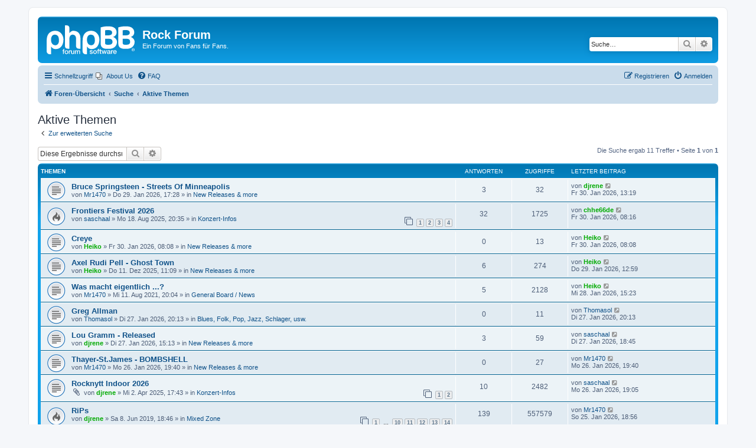

--- FILE ---
content_type: text/html; charset=UTF-8
request_url: https://melodicrock.bplaced.net/search.php?search_id=active_topics&sid=0d7d8df201626b0801abbd4659122e7b
body_size: 7040
content:
<!DOCTYPE html>
<html dir="ltr" lang="de">
<head>
<meta charset="utf-8" />
<meta http-equiv="X-UA-Compatible" content="IE=edge">
<meta name="viewport" content="width=device-width, initial-scale=1" />

<title>Rock Forum - Aktive Themen</title>

	<link rel="alternate" type="application/atom+xml" title="Feed - Rock Forum" href="/app.php/feed?sid=7e4a105b038a194008c2f793ab7a727a">			<link rel="alternate" type="application/atom+xml" title="Feed - Neue Themen" href="/app.php/feed/topics?sid=7e4a105b038a194008c2f793ab7a727a">				

<!--
	phpBB style name: prosilver
	Based on style:   prosilver (this is the default phpBB3 style)
	Original author:  Tom Beddard ( http://www.subBlue.com/ )
	Modified by:
-->

<link href="./assets/css/font-awesome.min.css?assets_version=25" rel="stylesheet">
<link href="./styles/prosilver/theme/stylesheet.css?assets_version=25" rel="stylesheet">
<link href="./styles/prosilver/theme/de/stylesheet.css?assets_version=25" rel="stylesheet">




<!--[if lte IE 9]>
	<link href="./styles/prosilver/theme/tweaks.css?assets_version=25" rel="stylesheet">
<![endif]-->

	
<link href="./ext/phpbb/pages/styles/prosilver/theme/pages_common.css?assets_version=25" rel="stylesheet" media="screen" />



</head>
<body id="phpbb" class="nojs notouch section-search ltr ">


<div id="wrap" class="wrap">
	<a id="top" class="top-anchor" accesskey="t"></a>
	<div id="page-header">
		<div class="headerbar" role="banner">
					<div class="inner">

			<div id="site-description" class="site-description">
		<a id="logo" class="logo" href="./index.php?sid=7e4a105b038a194008c2f793ab7a727a" title="Foren-Übersicht">
					<span class="site_logo"></span>
				</a>
				<h1>Rock Forum</h1>
				<p>Ein Forum von Fans für Fans.</p>
				<p class="skiplink"><a href="#start_here">Zum Inhalt</a></p>
			</div>

									<div id="search-box" class="search-box search-header" role="search">
				<form action="./search.php?sid=7e4a105b038a194008c2f793ab7a727a" method="get" id="search">
				<fieldset>
					<input name="keywords" id="keywords" type="search" maxlength="128" title="Suche nach Wörtern" class="inputbox search tiny" size="20" value="" placeholder="Suche…" />
					<button class="button button-search" type="submit" title="Suche">
						<i class="icon fa-search fa-fw" aria-hidden="true"></i><span class="sr-only">Suche</span>
					</button>
					<a href="./search.php?sid=7e4a105b038a194008c2f793ab7a727a" class="button button-search-end" title="Erweiterte Suche">
						<i class="icon fa-cog fa-fw" aria-hidden="true"></i><span class="sr-only">Erweiterte Suche</span>
					</a>
					<input type="hidden" name="sid" value="7e4a105b038a194008c2f793ab7a727a" />

				</fieldset>
				</form>
			</div>
						
			</div>
					</div>
				<div class="navbar" role="navigation">
	<div class="inner">

	<ul id="nav-main" class="nav-main linklist" role="menubar">

		<li id="quick-links" class="quick-links dropdown-container responsive-menu" data-skip-responsive="true">
			<a href="#" class="dropdown-trigger">
				<i class="icon fa-bars fa-fw" aria-hidden="true"></i><span>Schnellzugriff</span>
			</a>
			<div class="dropdown">
				<div class="pointer"><div class="pointer-inner"></div></div>
				<ul class="dropdown-contents" role="menu">
					
											<li class="separator"></li>
																									<li>
								<a href="./search.php?search_id=unanswered&amp;sid=7e4a105b038a194008c2f793ab7a727a" role="menuitem">
									<i class="icon fa-file-o fa-fw icon-gray" aria-hidden="true"></i><span>Unbeantwortete Themen</span>
								</a>
							</li>
							<li>
								<a href="./search.php?search_id=active_topics&amp;sid=7e4a105b038a194008c2f793ab7a727a" role="menuitem">
									<i class="icon fa-file-o fa-fw icon-blue" aria-hidden="true"></i><span>Aktive Themen</span>
								</a>
							</li>
							<li class="separator"></li>
							<li>
								<a href="./search.php?sid=7e4a105b038a194008c2f793ab7a727a" role="menuitem">
									<i class="icon fa-search fa-fw" aria-hidden="true"></i><span>Suche</span>
								</a>
							</li>
					
										<li class="separator"></li>

									</ul>
			</div>
		</li>

					<li class="small-icon icon-pages icon-page-about-us no-bulletin">
			<a href="/app.php/about-us?sid=7e4a105b038a194008c2f793ab7a727a" title="About Us" role="menuitem">
				<span>About Us</span>
			</a>
		</li>
			<li data-skip-responsive="true">
			<a href="/app.php/help/faq?sid=7e4a105b038a194008c2f793ab7a727a" rel="help" title="Häufig gestellte Fragen" role="menuitem">
				<i class="icon fa-question-circle fa-fw" aria-hidden="true"></i><span>FAQ</span>
			</a>
		</li>
						
			<li class="rightside"  data-skip-responsive="true">
			<a href="./ucp.php?mode=login&amp;redirect=search.php%3Fsearch_id%3Dactive_topics&amp;sid=7e4a105b038a194008c2f793ab7a727a" title="Anmelden" accesskey="x" role="menuitem">
				<i class="icon fa-power-off fa-fw" aria-hidden="true"></i><span>Anmelden</span>
			</a>
		</li>
					<li class="rightside" data-skip-responsive="true">
				<a href="./ucp.php?mode=register&amp;sid=7e4a105b038a194008c2f793ab7a727a" role="menuitem">
					<i class="icon fa-pencil-square-o  fa-fw" aria-hidden="true"></i><span>Registrieren</span>
				</a>
			</li>
						</ul>

	<ul id="nav-breadcrumbs" class="nav-breadcrumbs linklist navlinks" role="menubar">
								<li class="breadcrumbs" itemscope itemtype="http://schema.org/BreadcrumbList">
										<span class="crumb"  itemtype="http://schema.org/ListItem" itemprop="itemListElement" itemscope><a href="./index.php?sid=7e4a105b038a194008c2f793ab7a727a" itemtype="https://schema.org/Thing" itemscope itemprop="item" accesskey="h" data-navbar-reference="index"><i class="icon fa-home fa-fw"></i><span itemprop="name">Foren-Übersicht</span></a><meta itemprop="position" content="1" /></span>

																			<span class="crumb"  itemtype="http://schema.org/ListItem" itemprop="itemListElement" itemscope><a href="./search.php?sid=7e4a105b038a194008c2f793ab7a727a" itemtype="https://schema.org/Thing" itemscope itemprop="item"><span itemprop="name">Suche</span></a><meta itemprop="position" content="2" /></span>
																							<span class="crumb"  itemtype="http://schema.org/ListItem" itemprop="itemListElement" itemscope><a href="./search.php?search_id=active_topics&amp;sid=7e4a105b038a194008c2f793ab7a727a" itemtype="https://schema.org/Thing" itemscope itemprop="item"><span itemprop="name">Aktive Themen</span></a><meta itemprop="position" content="3" /></span>
												</li>
		
					<li class="rightside responsive-search">
				<a href="./search.php?sid=7e4a105b038a194008c2f793ab7a727a" title="Zeigt die erweiterten Suchoptionen an" role="menuitem">
					<i class="icon fa-search fa-fw" aria-hidden="true"></i><span class="sr-only">Suche</span>
				</a>
			</li>
			</ul>

	</div>
</div>
	</div>

	
	<a id="start_here" class="anchor"></a>
	<div id="page-body" class="page-body" role="main">
		
		

<h2 class="searchresults-title">Aktive Themen</h2>

	<p class="advanced-search-link">
		<a class="arrow-left" href="./search.php?sid=7e4a105b038a194008c2f793ab7a727a" title="Erweiterte Suche">
			<i class="icon fa-angle-left fa-fw icon-black" aria-hidden="true"></i><span>Zur erweiterten Suche</span>
		</a>
	</p>


	<div class="action-bar bar-top">

			<div class="search-box" role="search">
			<form method="post" action="./search.php?st=7&amp;sk=t&amp;sd=d&amp;sr=topics&amp;sid=7e4a105b038a194008c2f793ab7a727a&amp;search_id=active_topics">
			<fieldset>
				<input class="inputbox search tiny" type="search" name="add_keywords" id="add_keywords" value="" placeholder="Diese Ergebnisse durchsuchen" />
				<button class="button button-search" type="submit" title="Suche">
					<i class="icon fa-search fa-fw" aria-hidden="true"></i><span class="sr-only">Suche</span>
				</button>
				<a href="./search.php?sid=7e4a105b038a194008c2f793ab7a727a" class="button button-search-end" title="Erweiterte Suche">
					<i class="icon fa-cog fa-fw" aria-hidden="true"></i><span class="sr-only">Erweiterte Suche</span>
				</a>
			</fieldset>
			</form>
		</div>
	
		
		<div class="pagination">
						Die Suche ergab 11 Treffer
							 &bull; Seite <strong>1</strong> von <strong>1</strong>
					</div>
	</div>


		<div class="forumbg">

		<div class="inner">
		<ul class="topiclist">
			<li class="header">
				<dl class="row-item">
					<dt><div class="list-inner">Themen</div></dt>
					<dd class="posts">Antworten</dd>
					<dd class="views">Zugriffe</dd>
					<dd class="lastpost"><span>Letzter Beitrag</span></dd>
				</dl>
			</li>
		</ul>
		<ul class="topiclist topics">

								<li class="row bg1">
				<dl class="row-item topic_read">
					<dt title="Es gibt keine neuen ungelesenen Beiträge in diesem Thema.">
												<div class="list-inner">
																					<a href="./viewtopic.php?f=5&amp;t=2243&amp;sid=7e4a105b038a194008c2f793ab7a727a" class="topictitle">Bruce Springsteen - Streets Of Minneapolis</a>
																												<br />
							
															<div class="responsive-show" style="display: none;">
									Letzter Beitrag von <a href="./memberlist.php?mode=viewprofile&amp;u=52&amp;sid=7e4a105b038a194008c2f793ab7a727a" style="color: #00AA00;" class="username-coloured">djrene</a> &laquo; <a href="./viewtopic.php?f=5&amp;t=2243&amp;p=14723&amp;sid=7e4a105b038a194008c2f793ab7a727a#p14723" title="Gehe zum letzten Beitrag"><time datetime="2026-01-30T13:19:57+00:00">Fr 30. Jan 2026, 13:19</time></a>
									<br />Verfasst in <a href="./viewforum.php?f=5&amp;sid=7e4a105b038a194008c2f793ab7a727a">New Releases &amp; more</a>
								</div>
							<span class="responsive-show left-box" style="display: none;">Antworten: <strong>3</strong></span>							
							<div class="responsive-hide left-box">
																																von <a href="./memberlist.php?mode=viewprofile&amp;u=63&amp;sid=7e4a105b038a194008c2f793ab7a727a" class="username">Mr1470</a> &raquo; <time datetime="2026-01-29T17:28:27+00:00">Do 29. Jan 2026, 17:28</time> &raquo; in <a href="./viewforum.php?f=5&amp;sid=7e4a105b038a194008c2f793ab7a727a">New Releases &amp; more</a>
															</div>

							
													</div>
					</dt>
					<dd class="posts">3 <dfn>Antworten</dfn></dd>
					<dd class="views">32 <dfn>Zugriffe</dfn></dd>
					<dd class="lastpost">
						<span><dfn>Letzter Beitrag </dfn>von <a href="./memberlist.php?mode=viewprofile&amp;u=52&amp;sid=7e4a105b038a194008c2f793ab7a727a" style="color: #00AA00;" class="username-coloured">djrene</a>															<a href="./viewtopic.php?f=5&amp;t=2243&amp;p=14723&amp;sid=7e4a105b038a194008c2f793ab7a727a#p14723" title="Gehe zum letzten Beitrag">
									<i class="icon fa-external-link-square fa-fw icon-lightgray icon-md" aria-hidden="true"></i><span class="sr-only"></span>
								</a>
														<br /><time datetime="2026-01-30T13:19:57+00:00">Fr 30. Jan 2026, 13:19</time>
						</span>
					</dd>
				</dl>
			</li>
											<li class="row bg2">
				<dl class="row-item topic_read_hot">
					<dt title="Es gibt keine neuen ungelesenen Beiträge in diesem Thema.">
												<div class="list-inner">
																					<a href="./viewtopic.php?f=12&amp;t=2147&amp;sid=7e4a105b038a194008c2f793ab7a727a" class="topictitle">Frontiers Festival 2026</a>
																												<br />
							
															<div class="responsive-show" style="display: none;">
									Letzter Beitrag von <a href="./memberlist.php?mode=viewprofile&amp;u=48&amp;sid=7e4a105b038a194008c2f793ab7a727a" style="color: #00AA00;" class="username-coloured">chhe66de</a> &laquo; <a href="./viewtopic.php?f=12&amp;t=2147&amp;p=14722&amp;sid=7e4a105b038a194008c2f793ab7a727a#p14722" title="Gehe zum letzten Beitrag"><time datetime="2026-01-30T08:16:51+00:00">Fr 30. Jan 2026, 08:16</time></a>
									<br />Verfasst in <a href="./viewforum.php?f=12&amp;sid=7e4a105b038a194008c2f793ab7a727a">Konzert-Infos</a>
								</div>
							<span class="responsive-show left-box" style="display: none;">Antworten: <strong>32</strong></span>							
							<div class="responsive-hide left-box">
																																von <a href="./memberlist.php?mode=viewprofile&amp;u=54&amp;sid=7e4a105b038a194008c2f793ab7a727a" class="username">saschaal</a> &raquo; <time datetime="2025-08-18T20:35:40+00:00">Mo 18. Aug 2025, 20:35</time> &raquo; in <a href="./viewforum.php?f=12&amp;sid=7e4a105b038a194008c2f793ab7a727a">Konzert-Infos</a>
															</div>

														<div class="pagination">
								<span><i class="icon fa-clone fa-fw" aria-hidden="true"></i></span>
								<ul>
																	<li><a class="button" href="./viewtopic.php?f=12&amp;t=2147&amp;sid=7e4a105b038a194008c2f793ab7a727a">1</a></li>
																										<li><a class="button" href="./viewtopic.php?f=12&amp;t=2147&amp;sid=7e4a105b038a194008c2f793ab7a727a&amp;start=10">2</a></li>
																										<li><a class="button" href="./viewtopic.php?f=12&amp;t=2147&amp;sid=7e4a105b038a194008c2f793ab7a727a&amp;start=20">3</a></li>
																										<li><a class="button" href="./viewtopic.php?f=12&amp;t=2147&amp;sid=7e4a105b038a194008c2f793ab7a727a&amp;start=30">4</a></li>
																																																			</ul>
							</div>
							
													</div>
					</dt>
					<dd class="posts">32 <dfn>Antworten</dfn></dd>
					<dd class="views">1725 <dfn>Zugriffe</dfn></dd>
					<dd class="lastpost">
						<span><dfn>Letzter Beitrag </dfn>von <a href="./memberlist.php?mode=viewprofile&amp;u=48&amp;sid=7e4a105b038a194008c2f793ab7a727a" style="color: #00AA00;" class="username-coloured">chhe66de</a>															<a href="./viewtopic.php?f=12&amp;t=2147&amp;p=14722&amp;sid=7e4a105b038a194008c2f793ab7a727a#p14722" title="Gehe zum letzten Beitrag">
									<i class="icon fa-external-link-square fa-fw icon-lightgray icon-md" aria-hidden="true"></i><span class="sr-only"></span>
								</a>
														<br /><time datetime="2026-01-30T08:16:51+00:00">Fr 30. Jan 2026, 08:16</time>
						</span>
					</dd>
				</dl>
			</li>
											<li class="row bg1">
				<dl class="row-item topic_read">
					<dt title="Es gibt keine neuen ungelesenen Beiträge in diesem Thema.">
												<div class="list-inner">
																					<a href="./viewtopic.php?f=5&amp;t=2244&amp;sid=7e4a105b038a194008c2f793ab7a727a" class="topictitle">Creye</a>
																												<br />
							
															<div class="responsive-show" style="display: none;">
									Letzter Beitrag von <a href="./memberlist.php?mode=viewprofile&amp;u=49&amp;sid=7e4a105b038a194008c2f793ab7a727a" style="color: #00AA00;" class="username-coloured">Heiko</a> &laquo; <a href="./viewtopic.php?f=5&amp;t=2244&amp;p=14721&amp;sid=7e4a105b038a194008c2f793ab7a727a#p14721" title="Gehe zum letzten Beitrag"><time datetime="2026-01-30T08:08:30+00:00">Fr 30. Jan 2026, 08:08</time></a>
									<br />Verfasst in <a href="./viewforum.php?f=5&amp;sid=7e4a105b038a194008c2f793ab7a727a">New Releases &amp; more</a>
								</div>
														
							<div class="responsive-hide left-box">
																																von <a href="./memberlist.php?mode=viewprofile&amp;u=49&amp;sid=7e4a105b038a194008c2f793ab7a727a" style="color: #00AA00;" class="username-coloured">Heiko</a> &raquo; <time datetime="2026-01-30T08:08:30+00:00">Fr 30. Jan 2026, 08:08</time> &raquo; in <a href="./viewforum.php?f=5&amp;sid=7e4a105b038a194008c2f793ab7a727a">New Releases &amp; more</a>
															</div>

							
													</div>
					</dt>
					<dd class="posts">0 <dfn>Antworten</dfn></dd>
					<dd class="views">13 <dfn>Zugriffe</dfn></dd>
					<dd class="lastpost">
						<span><dfn>Letzter Beitrag </dfn>von <a href="./memberlist.php?mode=viewprofile&amp;u=49&amp;sid=7e4a105b038a194008c2f793ab7a727a" style="color: #00AA00;" class="username-coloured">Heiko</a>															<a href="./viewtopic.php?f=5&amp;t=2244&amp;p=14721&amp;sid=7e4a105b038a194008c2f793ab7a727a#p14721" title="Gehe zum letzten Beitrag">
									<i class="icon fa-external-link-square fa-fw icon-lightgray icon-md" aria-hidden="true"></i><span class="sr-only"></span>
								</a>
														<br /><time datetime="2026-01-30T08:08:30+00:00">Fr 30. Jan 2026, 08:08</time>
						</span>
					</dd>
				</dl>
			</li>
											<li class="row bg2">
				<dl class="row-item topic_read">
					<dt title="Es gibt keine neuen ungelesenen Beiträge in diesem Thema.">
												<div class="list-inner">
																					<a href="./viewtopic.php?f=5&amp;t=2208&amp;sid=7e4a105b038a194008c2f793ab7a727a" class="topictitle">Axel Rudi Pell - Ghost Town</a>
																												<br />
							
															<div class="responsive-show" style="display: none;">
									Letzter Beitrag von <a href="./memberlist.php?mode=viewprofile&amp;u=49&amp;sid=7e4a105b038a194008c2f793ab7a727a" style="color: #00AA00;" class="username-coloured">Heiko</a> &laquo; <a href="./viewtopic.php?f=5&amp;t=2208&amp;p=14717&amp;sid=7e4a105b038a194008c2f793ab7a727a#p14717" title="Gehe zum letzten Beitrag"><time datetime="2026-01-29T12:59:39+00:00">Do 29. Jan 2026, 12:59</time></a>
									<br />Verfasst in <a href="./viewforum.php?f=5&amp;sid=7e4a105b038a194008c2f793ab7a727a">New Releases &amp; more</a>
								</div>
							<span class="responsive-show left-box" style="display: none;">Antworten: <strong>6</strong></span>							
							<div class="responsive-hide left-box">
																																von <a href="./memberlist.php?mode=viewprofile&amp;u=49&amp;sid=7e4a105b038a194008c2f793ab7a727a" style="color: #00AA00;" class="username-coloured">Heiko</a> &raquo; <time datetime="2025-12-11T11:09:51+00:00">Do 11. Dez 2025, 11:09</time> &raquo; in <a href="./viewforum.php?f=5&amp;sid=7e4a105b038a194008c2f793ab7a727a">New Releases &amp; more</a>
															</div>

							
													</div>
					</dt>
					<dd class="posts">6 <dfn>Antworten</dfn></dd>
					<dd class="views">274 <dfn>Zugriffe</dfn></dd>
					<dd class="lastpost">
						<span><dfn>Letzter Beitrag </dfn>von <a href="./memberlist.php?mode=viewprofile&amp;u=49&amp;sid=7e4a105b038a194008c2f793ab7a727a" style="color: #00AA00;" class="username-coloured">Heiko</a>															<a href="./viewtopic.php?f=5&amp;t=2208&amp;p=14717&amp;sid=7e4a105b038a194008c2f793ab7a727a#p14717" title="Gehe zum letzten Beitrag">
									<i class="icon fa-external-link-square fa-fw icon-lightgray icon-md" aria-hidden="true"></i><span class="sr-only"></span>
								</a>
														<br /><time datetime="2026-01-29T12:59:39+00:00">Do 29. Jan 2026, 12:59</time>
						</span>
					</dd>
				</dl>
			</li>
											<li class="row bg1">
				<dl class="row-item topic_read">
					<dt title="Es gibt keine neuen ungelesenen Beiträge in diesem Thema.">
												<div class="list-inner">
																					<a href="./viewtopic.php?f=4&amp;t=988&amp;sid=7e4a105b038a194008c2f793ab7a727a" class="topictitle">Was macht eigentlich ...?</a>
																												<br />
							
															<div class="responsive-show" style="display: none;">
									Letzter Beitrag von <a href="./memberlist.php?mode=viewprofile&amp;u=49&amp;sid=7e4a105b038a194008c2f793ab7a727a" style="color: #00AA00;" class="username-coloured">Heiko</a> &laquo; <a href="./viewtopic.php?f=4&amp;t=988&amp;p=14716&amp;sid=7e4a105b038a194008c2f793ab7a727a#p14716" title="Gehe zum letzten Beitrag"><time datetime="2026-01-28T15:23:03+00:00">Mi 28. Jan 2026, 15:23</time></a>
									<br />Verfasst in <a href="./viewforum.php?f=4&amp;sid=7e4a105b038a194008c2f793ab7a727a">General Board / News</a>
								</div>
							<span class="responsive-show left-box" style="display: none;">Antworten: <strong>5</strong></span>							
							<div class="responsive-hide left-box">
																																von <a href="./memberlist.php?mode=viewprofile&amp;u=63&amp;sid=7e4a105b038a194008c2f793ab7a727a" class="username">Mr1470</a> &raquo; <time datetime="2021-08-11T20:04:18+00:00">Mi 11. Aug 2021, 20:04</time> &raquo; in <a href="./viewforum.php?f=4&amp;sid=7e4a105b038a194008c2f793ab7a727a">General Board / News</a>
															</div>

							
													</div>
					</dt>
					<dd class="posts">5 <dfn>Antworten</dfn></dd>
					<dd class="views">2128 <dfn>Zugriffe</dfn></dd>
					<dd class="lastpost">
						<span><dfn>Letzter Beitrag </dfn>von <a href="./memberlist.php?mode=viewprofile&amp;u=49&amp;sid=7e4a105b038a194008c2f793ab7a727a" style="color: #00AA00;" class="username-coloured">Heiko</a>															<a href="./viewtopic.php?f=4&amp;t=988&amp;p=14716&amp;sid=7e4a105b038a194008c2f793ab7a727a#p14716" title="Gehe zum letzten Beitrag">
									<i class="icon fa-external-link-square fa-fw icon-lightgray icon-md" aria-hidden="true"></i><span class="sr-only"></span>
								</a>
														<br /><time datetime="2026-01-28T15:23:03+00:00">Mi 28. Jan 2026, 15:23</time>
						</span>
					</dd>
				</dl>
			</li>
											<li class="row bg2">
				<dl class="row-item topic_read">
					<dt title="Es gibt keine neuen ungelesenen Beiträge in diesem Thema.">
												<div class="list-inner">
																					<a href="./viewtopic.php?f=19&amp;t=2242&amp;sid=7e4a105b038a194008c2f793ab7a727a" class="topictitle">Greg Allman</a>
																												<br />
							
															<div class="responsive-show" style="display: none;">
									Letzter Beitrag von <a href="./memberlist.php?mode=viewprofile&amp;u=64&amp;sid=7e4a105b038a194008c2f793ab7a727a" class="username">Thomasol</a> &laquo; <a href="./viewtopic.php?f=19&amp;t=2242&amp;p=14715&amp;sid=7e4a105b038a194008c2f793ab7a727a#p14715" title="Gehe zum letzten Beitrag"><time datetime="2026-01-27T20:13:21+00:00">Di 27. Jan 2026, 20:13</time></a>
									<br />Verfasst in <a href="./viewforum.php?f=19&amp;sid=7e4a105b038a194008c2f793ab7a727a">Blues, Folk, Pop, Jazz, Schlager, usw.</a>
								</div>
														
							<div class="responsive-hide left-box">
																																von <a href="./memberlist.php?mode=viewprofile&amp;u=64&amp;sid=7e4a105b038a194008c2f793ab7a727a" class="username">Thomasol</a> &raquo; <time datetime="2026-01-27T20:13:21+00:00">Di 27. Jan 2026, 20:13</time> &raquo; in <a href="./viewforum.php?f=19&amp;sid=7e4a105b038a194008c2f793ab7a727a">Blues, Folk, Pop, Jazz, Schlager, usw.</a>
															</div>

							
													</div>
					</dt>
					<dd class="posts">0 <dfn>Antworten</dfn></dd>
					<dd class="views">11 <dfn>Zugriffe</dfn></dd>
					<dd class="lastpost">
						<span><dfn>Letzter Beitrag </dfn>von <a href="./memberlist.php?mode=viewprofile&amp;u=64&amp;sid=7e4a105b038a194008c2f793ab7a727a" class="username">Thomasol</a>															<a href="./viewtopic.php?f=19&amp;t=2242&amp;p=14715&amp;sid=7e4a105b038a194008c2f793ab7a727a#p14715" title="Gehe zum letzten Beitrag">
									<i class="icon fa-external-link-square fa-fw icon-lightgray icon-md" aria-hidden="true"></i><span class="sr-only"></span>
								</a>
														<br /><time datetime="2026-01-27T20:13:21+00:00">Di 27. Jan 2026, 20:13</time>
						</span>
					</dd>
				</dl>
			</li>
											<li class="row bg1">
				<dl class="row-item topic_read">
					<dt title="Es gibt keine neuen ungelesenen Beiträge in diesem Thema.">
												<div class="list-inner">
																					<a href="./viewtopic.php?f=5&amp;t=2241&amp;sid=7e4a105b038a194008c2f793ab7a727a" class="topictitle">Lou Gramm - Released</a>
																												<br />
							
															<div class="responsive-show" style="display: none;">
									Letzter Beitrag von <a href="./memberlist.php?mode=viewprofile&amp;u=54&amp;sid=7e4a105b038a194008c2f793ab7a727a" class="username">saschaal</a> &laquo; <a href="./viewtopic.php?f=5&amp;t=2241&amp;p=14714&amp;sid=7e4a105b038a194008c2f793ab7a727a#p14714" title="Gehe zum letzten Beitrag"><time datetime="2026-01-27T18:45:43+00:00">Di 27. Jan 2026, 18:45</time></a>
									<br />Verfasst in <a href="./viewforum.php?f=5&amp;sid=7e4a105b038a194008c2f793ab7a727a">New Releases &amp; more</a>
								</div>
							<span class="responsive-show left-box" style="display: none;">Antworten: <strong>3</strong></span>							
							<div class="responsive-hide left-box">
																																von <a href="./memberlist.php?mode=viewprofile&amp;u=52&amp;sid=7e4a105b038a194008c2f793ab7a727a" style="color: #00AA00;" class="username-coloured">djrene</a> &raquo; <time datetime="2026-01-27T15:13:13+00:00">Di 27. Jan 2026, 15:13</time> &raquo; in <a href="./viewforum.php?f=5&amp;sid=7e4a105b038a194008c2f793ab7a727a">New Releases &amp; more</a>
															</div>

							
													</div>
					</dt>
					<dd class="posts">3 <dfn>Antworten</dfn></dd>
					<dd class="views">59 <dfn>Zugriffe</dfn></dd>
					<dd class="lastpost">
						<span><dfn>Letzter Beitrag </dfn>von <a href="./memberlist.php?mode=viewprofile&amp;u=54&amp;sid=7e4a105b038a194008c2f793ab7a727a" class="username">saschaal</a>															<a href="./viewtopic.php?f=5&amp;t=2241&amp;p=14714&amp;sid=7e4a105b038a194008c2f793ab7a727a#p14714" title="Gehe zum letzten Beitrag">
									<i class="icon fa-external-link-square fa-fw icon-lightgray icon-md" aria-hidden="true"></i><span class="sr-only"></span>
								</a>
														<br /><time datetime="2026-01-27T18:45:43+00:00">Di 27. Jan 2026, 18:45</time>
						</span>
					</dd>
				</dl>
			</li>
											<li class="row bg2">
				<dl class="row-item topic_read">
					<dt title="Es gibt keine neuen ungelesenen Beiträge in diesem Thema.">
												<div class="list-inner">
																					<a href="./viewtopic.php?f=5&amp;t=2240&amp;sid=7e4a105b038a194008c2f793ab7a727a" class="topictitle">Thayer-St.James - BOMBSHELL</a>
																												<br />
							
															<div class="responsive-show" style="display: none;">
									Letzter Beitrag von <a href="./memberlist.php?mode=viewprofile&amp;u=63&amp;sid=7e4a105b038a194008c2f793ab7a727a" class="username">Mr1470</a> &laquo; <a href="./viewtopic.php?f=5&amp;t=2240&amp;p=14709&amp;sid=7e4a105b038a194008c2f793ab7a727a#p14709" title="Gehe zum letzten Beitrag"><time datetime="2026-01-26T19:40:49+00:00">Mo 26. Jan 2026, 19:40</time></a>
									<br />Verfasst in <a href="./viewforum.php?f=5&amp;sid=7e4a105b038a194008c2f793ab7a727a">New Releases &amp; more</a>
								</div>
														
							<div class="responsive-hide left-box">
																																von <a href="./memberlist.php?mode=viewprofile&amp;u=63&amp;sid=7e4a105b038a194008c2f793ab7a727a" class="username">Mr1470</a> &raquo; <time datetime="2026-01-26T19:40:49+00:00">Mo 26. Jan 2026, 19:40</time> &raquo; in <a href="./viewforum.php?f=5&amp;sid=7e4a105b038a194008c2f793ab7a727a">New Releases &amp; more</a>
															</div>

							
													</div>
					</dt>
					<dd class="posts">0 <dfn>Antworten</dfn></dd>
					<dd class="views">27 <dfn>Zugriffe</dfn></dd>
					<dd class="lastpost">
						<span><dfn>Letzter Beitrag </dfn>von <a href="./memberlist.php?mode=viewprofile&amp;u=63&amp;sid=7e4a105b038a194008c2f793ab7a727a" class="username">Mr1470</a>															<a href="./viewtopic.php?f=5&amp;t=2240&amp;p=14709&amp;sid=7e4a105b038a194008c2f793ab7a727a#p14709" title="Gehe zum letzten Beitrag">
									<i class="icon fa-external-link-square fa-fw icon-lightgray icon-md" aria-hidden="true"></i><span class="sr-only"></span>
								</a>
														<br /><time datetime="2026-01-26T19:40:49+00:00">Mo 26. Jan 2026, 19:40</time>
						</span>
					</dd>
				</dl>
			</li>
											<li class="row bg1">
				<dl class="row-item topic_read">
					<dt title="Es gibt keine neuen ungelesenen Beiträge in diesem Thema.">
												<div class="list-inner">
																					<a href="./viewtopic.php?f=12&amp;t=2068&amp;sid=7e4a105b038a194008c2f793ab7a727a" class="topictitle">Rocknytt Indoor 2026</a>
																												<br />
							
															<div class="responsive-show" style="display: none;">
									Letzter Beitrag von <a href="./memberlist.php?mode=viewprofile&amp;u=54&amp;sid=7e4a105b038a194008c2f793ab7a727a" class="username">saschaal</a> &laquo; <a href="./viewtopic.php?f=12&amp;t=2068&amp;p=14708&amp;sid=7e4a105b038a194008c2f793ab7a727a#p14708" title="Gehe zum letzten Beitrag"><time datetime="2026-01-26T19:05:32+00:00">Mo 26. Jan 2026, 19:05</time></a>
									<br />Verfasst in <a href="./viewforum.php?f=12&amp;sid=7e4a105b038a194008c2f793ab7a727a">Konzert-Infos</a>
								</div>
							<span class="responsive-show left-box" style="display: none;">Antworten: <strong>10</strong></span>							
							<div class="responsive-hide left-box">
																<i class="icon fa-paperclip fa-fw" aria-hidden="true"></i>																von <a href="./memberlist.php?mode=viewprofile&amp;u=52&amp;sid=7e4a105b038a194008c2f793ab7a727a" style="color: #00AA00;" class="username-coloured">djrene</a> &raquo; <time datetime="2025-04-02T17:43:48+00:00">Mi 2. Apr 2025, 17:43</time> &raquo; in <a href="./viewforum.php?f=12&amp;sid=7e4a105b038a194008c2f793ab7a727a">Konzert-Infos</a>
															</div>

														<div class="pagination">
								<span><i class="icon fa-clone fa-fw" aria-hidden="true"></i></span>
								<ul>
																	<li><a class="button" href="./viewtopic.php?f=12&amp;t=2068&amp;sid=7e4a105b038a194008c2f793ab7a727a">1</a></li>
																										<li><a class="button" href="./viewtopic.php?f=12&amp;t=2068&amp;sid=7e4a105b038a194008c2f793ab7a727a&amp;start=10">2</a></li>
																																																			</ul>
							</div>
							
													</div>
					</dt>
					<dd class="posts">10 <dfn>Antworten</dfn></dd>
					<dd class="views">2482 <dfn>Zugriffe</dfn></dd>
					<dd class="lastpost">
						<span><dfn>Letzter Beitrag </dfn>von <a href="./memberlist.php?mode=viewprofile&amp;u=54&amp;sid=7e4a105b038a194008c2f793ab7a727a" class="username">saschaal</a>															<a href="./viewtopic.php?f=12&amp;t=2068&amp;p=14708&amp;sid=7e4a105b038a194008c2f793ab7a727a#p14708" title="Gehe zum letzten Beitrag">
									<i class="icon fa-external-link-square fa-fw icon-lightgray icon-md" aria-hidden="true"></i><span class="sr-only"></span>
								</a>
														<br /><time datetime="2026-01-26T19:05:32+00:00">Mo 26. Jan 2026, 19:05</time>
						</span>
					</dd>
				</dl>
			</li>
											<li class="row bg2">
				<dl class="row-item topic_read_hot">
					<dt title="Es gibt keine neuen ungelesenen Beiträge in diesem Thema.">
												<div class="list-inner">
																					<a href="./viewtopic.php?f=7&amp;t=74&amp;sid=7e4a105b038a194008c2f793ab7a727a" class="topictitle">RiPs</a>
																												<br />
							
															<div class="responsive-show" style="display: none;">
									Letzter Beitrag von <a href="./memberlist.php?mode=viewprofile&amp;u=63&amp;sid=7e4a105b038a194008c2f793ab7a727a" class="username">Mr1470</a> &laquo; <a href="./viewtopic.php?f=7&amp;t=74&amp;p=14704&amp;sid=7e4a105b038a194008c2f793ab7a727a#p14704" title="Gehe zum letzten Beitrag"><time datetime="2026-01-25T18:56:25+00:00">So 25. Jan 2026, 18:56</time></a>
									<br />Verfasst in <a href="./viewforum.php?f=7&amp;sid=7e4a105b038a194008c2f793ab7a727a">Mixed Zone</a>
								</div>
							<span class="responsive-show left-box" style="display: none;">Antworten: <strong>139</strong></span>							
							<div class="responsive-hide left-box">
																																von <a href="./memberlist.php?mode=viewprofile&amp;u=52&amp;sid=7e4a105b038a194008c2f793ab7a727a" style="color: #00AA00;" class="username-coloured">djrene</a> &raquo; <time datetime="2019-06-08T18:46:28+00:00">Sa 8. Jun 2019, 18:46</time> &raquo; in <a href="./viewforum.php?f=7&amp;sid=7e4a105b038a194008c2f793ab7a727a">Mixed Zone</a>
															</div>

														<div class="pagination">
								<span><i class="icon fa-clone fa-fw" aria-hidden="true"></i></span>
								<ul>
																	<li><a class="button" href="./viewtopic.php?f=7&amp;t=74&amp;sid=7e4a105b038a194008c2f793ab7a727a">1</a></li>
																										<li class="ellipsis"><span>…</span></li>
																										<li><a class="button" href="./viewtopic.php?f=7&amp;t=74&amp;sid=7e4a105b038a194008c2f793ab7a727a&amp;start=90">10</a></li>
																										<li><a class="button" href="./viewtopic.php?f=7&amp;t=74&amp;sid=7e4a105b038a194008c2f793ab7a727a&amp;start=100">11</a></li>
																										<li><a class="button" href="./viewtopic.php?f=7&amp;t=74&amp;sid=7e4a105b038a194008c2f793ab7a727a&amp;start=110">12</a></li>
																										<li><a class="button" href="./viewtopic.php?f=7&amp;t=74&amp;sid=7e4a105b038a194008c2f793ab7a727a&amp;start=120">13</a></li>
																										<li><a class="button" href="./viewtopic.php?f=7&amp;t=74&amp;sid=7e4a105b038a194008c2f793ab7a727a&amp;start=130">14</a></li>
																																																			</ul>
							</div>
							
													</div>
					</dt>
					<dd class="posts">139 <dfn>Antworten</dfn></dd>
					<dd class="views">557579 <dfn>Zugriffe</dfn></dd>
					<dd class="lastpost">
						<span><dfn>Letzter Beitrag </dfn>von <a href="./memberlist.php?mode=viewprofile&amp;u=63&amp;sid=7e4a105b038a194008c2f793ab7a727a" class="username">Mr1470</a>															<a href="./viewtopic.php?f=7&amp;t=74&amp;p=14704&amp;sid=7e4a105b038a194008c2f793ab7a727a#p14704" title="Gehe zum letzten Beitrag">
									<i class="icon fa-external-link-square fa-fw icon-lightgray icon-md" aria-hidden="true"></i><span class="sr-only"></span>
								</a>
														<br /><time datetime="2026-01-25T18:56:25+00:00">So 25. Jan 2026, 18:56</time>
						</span>
					</dd>
				</dl>
			</li>
											<li class="row bg1">
				<dl class="row-item topic_read_hot">
					<dt title="Es gibt keine neuen ungelesenen Beiträge in diesem Thema.">
												<div class="list-inner">
																					<a href="./viewtopic.php?f=7&amp;t=1564&amp;sid=7e4a105b038a194008c2f793ab7a727a" class="topictitle">E-Auto</a>
																												<br />
							
															<div class="responsive-show" style="display: none;">
									Letzter Beitrag von <a href="./memberlist.php?mode=viewprofile&amp;u=52&amp;sid=7e4a105b038a194008c2f793ab7a727a" style="color: #00AA00;" class="username-coloured">djrene</a> &laquo; <a href="./viewtopic.php?f=7&amp;t=1564&amp;p=14699&amp;sid=7e4a105b038a194008c2f793ab7a727a#p14699" title="Gehe zum letzten Beitrag"><time datetime="2026-01-24T20:10:19+00:00">Sa 24. Jan 2026, 20:10</time></a>
									<br />Verfasst in <a href="./viewforum.php?f=7&amp;sid=7e4a105b038a194008c2f793ab7a727a">Mixed Zone</a>
								</div>
							<span class="responsive-show left-box" style="display: none;">Antworten: <strong>53</strong></span>							
							<div class="responsive-hide left-box">
																																von <a href="./memberlist.php?mode=viewprofile&amp;u=52&amp;sid=7e4a105b038a194008c2f793ab7a727a" style="color: #00AA00;" class="username-coloured">djrene</a> &raquo; <time datetime="2023-07-11T11:01:00+00:00">Di 11. Jul 2023, 11:01</time> &raquo; in <a href="./viewforum.php?f=7&amp;sid=7e4a105b038a194008c2f793ab7a727a">Mixed Zone</a>
															</div>

														<div class="pagination">
								<span><i class="icon fa-clone fa-fw" aria-hidden="true"></i></span>
								<ul>
																	<li><a class="button" href="./viewtopic.php?f=7&amp;t=1564&amp;sid=7e4a105b038a194008c2f793ab7a727a">1</a></li>
																										<li><a class="button" href="./viewtopic.php?f=7&amp;t=1564&amp;sid=7e4a105b038a194008c2f793ab7a727a&amp;start=10">2</a></li>
																										<li><a class="button" href="./viewtopic.php?f=7&amp;t=1564&amp;sid=7e4a105b038a194008c2f793ab7a727a&amp;start=20">3</a></li>
																										<li><a class="button" href="./viewtopic.php?f=7&amp;t=1564&amp;sid=7e4a105b038a194008c2f793ab7a727a&amp;start=30">4</a></li>
																										<li><a class="button" href="./viewtopic.php?f=7&amp;t=1564&amp;sid=7e4a105b038a194008c2f793ab7a727a&amp;start=40">5</a></li>
																										<li><a class="button" href="./viewtopic.php?f=7&amp;t=1564&amp;sid=7e4a105b038a194008c2f793ab7a727a&amp;start=50">6</a></li>
																																																			</ul>
							</div>
							
													</div>
					</dt>
					<dd class="posts">53 <dfn>Antworten</dfn></dd>
					<dd class="views">376966 <dfn>Zugriffe</dfn></dd>
					<dd class="lastpost">
						<span><dfn>Letzter Beitrag </dfn>von <a href="./memberlist.php?mode=viewprofile&amp;u=52&amp;sid=7e4a105b038a194008c2f793ab7a727a" style="color: #00AA00;" class="username-coloured">djrene</a>															<a href="./viewtopic.php?f=7&amp;t=1564&amp;p=14699&amp;sid=7e4a105b038a194008c2f793ab7a727a#p14699" title="Gehe zum letzten Beitrag">
									<i class="icon fa-external-link-square fa-fw icon-lightgray icon-md" aria-hidden="true"></i><span class="sr-only"></span>
								</a>
														<br /><time datetime="2026-01-24T20:10:19+00:00">Sa 24. Jan 2026, 20:10</time>
						</span>
					</dd>
				</dl>
			</li>
							</ul>

		</div>
	</div>
	

<div class="action-bar bottom">
		<form method="post" action="./search.php?st=7&amp;sk=t&amp;sd=d&amp;sr=topics&amp;sid=7e4a105b038a194008c2f793ab7a727a&amp;search_id=active_topics">
		<div class="dropdown-container dropdown-container-left dropdown-button-control sort-tools">
	<span title="Anzeige- und Sortierungs-Einstellungen" class="button button-secondary dropdown-trigger dropdown-select">
		<i class="icon fa-sort-amount-asc fa-fw" aria-hidden="true"></i>
		<span class="caret"><i class="icon fa-sort-down fa-fw" aria-hidden="true"></i></span>
	</span>
	<div class="dropdown hidden">
		<div class="pointer"><div class="pointer-inner"></div></div>
		<div class="dropdown-contents">
			<fieldset class="display-options">
							<label>Anzeigen: <select name="st" id="st"><option value="0">Alle Ergebnisse</option><option value="1">1 Tag</option><option value="7" selected="selected">7 Tage</option><option value="14">2 Wochen</option><option value="30">1 Monat</option><option value="90">3 Monate</option><option value="180">6 Monate</option><option value="365">1 Jahr</option></select></label>
								<hr class="dashed" />
				<input type="submit" class="button2" name="sort" value="Los" />
						</fieldset>
		</div>
	</div>
</div>
	</form>
		
	<div class="pagination">
		Die Suche ergab 11 Treffer
					 &bull; Seite <strong>1</strong> von <strong>1</strong>
			</div>
</div>


<div class="action-bar actions-jump">
		<p class="jumpbox-return">
		<a class="left-box arrow-left" href="./search.php?sid=7e4a105b038a194008c2f793ab7a727a" title="Erweiterte Suche" accesskey="r">
			<i class="icon fa-angle-left fa-fw icon-black" aria-hidden="true"></i><span>Zur erweiterten Suche</span>
		</a>
	</p>
	
		<div class="jumpbox dropdown-container dropdown-container-right dropdown-up dropdown-left dropdown-button-control" id="jumpbox">
			<span title="Gehe zu" class="button button-secondary dropdown-trigger dropdown-select">
				<span>Gehe zu</span>
				<span class="caret"><i class="icon fa-sort-down fa-fw" aria-hidden="true"></i></span>
			</span>
		<div class="dropdown">
			<div class="pointer"><div class="pointer-inner"></div></div>
			<ul class="dropdown-contents">
																				<li><a href="./viewforum.php?f=9&amp;sid=7e4a105b038a194008c2f793ab7a727a" class="jumpbox-cat-link"> <span> Wichtiges</span></a></li>
																<li><a href="./viewforum.php?f=3&amp;sid=7e4a105b038a194008c2f793ab7a727a" class="jumpbox-sub-link"><span class="spacer"></span> <span>&#8627; &nbsp; Wichtige Informationen - BITTE LESEN !!!</span></a></li>
																<li><a href="./viewforum.php?f=10&amp;sid=7e4a105b038a194008c2f793ab7a727a" class="jumpbox-cat-link"> <span> Diskussionen über Melodic Rock</span></a></li>
																<li><a href="./viewforum.php?f=4&amp;sid=7e4a105b038a194008c2f793ab7a727a" class="jumpbox-sub-link"><span class="spacer"></span> <span>&#8627; &nbsp; General Board / News</span></a></li>
																<li><a href="./viewforum.php?f=5&amp;sid=7e4a105b038a194008c2f793ab7a727a" class="jumpbox-sub-link"><span class="spacer"></span> <span>&#8627; &nbsp; New Releases &amp; more</span></a></li>
																<li><a href="./viewforum.php?f=12&amp;sid=7e4a105b038a194008c2f793ab7a727a" class="jumpbox-sub-link"><span class="spacer"></span> <span>&#8627; &nbsp; Konzert-Infos</span></a></li>
																<li><a href="./viewforum.php?f=20&amp;sid=7e4a105b038a194008c2f793ab7a727a" class="jumpbox-sub-link"><span class="spacer"></span><span class="spacer"></span> <span>&#8627; &nbsp; Live DVDs &amp; Co.</span></a></li>
																<li><a href="./viewforum.php?f=14&amp;sid=7e4a105b038a194008c2f793ab7a727a" class="jumpbox-sub-link"><span class="spacer"></span> <span>&#8627; &nbsp; Re-Issues/Search &amp; Find</span></a></li>
																<li><a href="./viewforum.php?f=11&amp;sid=7e4a105b038a194008c2f793ab7a727a" class="jumpbox-cat-link"> <span> Offtopic</span></a></li>
																<li><a href="./viewforum.php?f=7&amp;sid=7e4a105b038a194008c2f793ab7a727a" class="jumpbox-sub-link"><span class="spacer"></span> <span>&#8627; &nbsp; Mixed Zone</span></a></li>
																<li><a href="./viewforum.php?f=18&amp;sid=7e4a105b038a194008c2f793ab7a727a" class="jumpbox-sub-link"><span class="spacer"></span> <span>&#8627; &nbsp; Heavy Metal / Nu Rock</span></a></li>
																<li><a href="./viewforum.php?f=16&amp;sid=7e4a105b038a194008c2f793ab7a727a" class="jumpbox-sub-link"><span class="spacer"></span> <span>&#8627; &nbsp; Country</span></a></li>
																<li><a href="./viewforum.php?f=17&amp;sid=7e4a105b038a194008c2f793ab7a727a" class="jumpbox-sub-link"><span class="spacer"></span> <span>&#8627; &nbsp; ProgRock</span></a></li>
																<li><a href="./viewforum.php?f=19&amp;sid=7e4a105b038a194008c2f793ab7a727a" class="jumpbox-sub-link"><span class="spacer"></span> <span>&#8627; &nbsp; Blues, Folk, Pop, Jazz, Schlager, usw.</span></a></li>
																<li><a href="./viewforum.php?f=22&amp;sid=7e4a105b038a194008c2f793ab7a727a" class="jumpbox-sub-link"><span class="spacer"></span> <span>&#8627; &nbsp; KI generierte Musik</span></a></li>
											</ul>
		</div>
	</div>

	</div>

			</div>


<div id="page-footer" class="page-footer" role="contentinfo">
	<div class="navbar" role="navigation">
	<div class="inner">

	<ul id="nav-footer" class="nav-footer linklist" role="menubar">
		<li class="breadcrumbs">
									<span class="crumb"><a href="./index.php?sid=7e4a105b038a194008c2f793ab7a727a" data-navbar-reference="index"><i class="icon fa-home fa-fw" aria-hidden="true"></i><span>Foren-Übersicht</span></a></span>					</li>
		
				<li class="rightside">Alle Zeiten sind <span title="UTC">UTC</span></li>
							<li class="rightside">
				<a href="./ucp.php?mode=delete_cookies&amp;sid=7e4a105b038a194008c2f793ab7a727a" data-ajax="true" data-refresh="true" role="menuitem">
					<i class="icon fa-trash fa-fw" aria-hidden="true"></i><span>Alle Cookies löschen</span>
				</a>
			</li>
																<li class="rightside" data-last-responsive="true">
				<a href="./memberlist.php?mode=contactadmin&amp;sid=7e4a105b038a194008c2f793ab7a727a" role="menuitem">
					<i class="icon fa-envelope fa-fw" aria-hidden="true"></i><span>Kontakt</span>
				</a>
			</li>
			</ul>

	</div>
</div>

	<div class="copyright">
				<p class="footer-row">
			<span class="footer-copyright">Powered by <a href="https://www.phpbb.com/">phpBB</a>&reg; Forum Software &copy; phpBB Limited</span>
		</p>
				<p class="footer-row">
			<span class="footer-copyright">Deutsche Übersetzung durch <a href="https://www.phpbb.de/">phpBB.de</a></span>
		</p>
						<p class="footer-row" role="menu">
			<a class="footer-link" href="./ucp.php?mode=privacy&amp;sid=7e4a105b038a194008c2f793ab7a727a" title="Datenschutz" role="menuitem">
				<span class="footer-link-text">Datenschutz</span>
			</a>
			|
			<a class="footer-link" href="./ucp.php?mode=terms&amp;sid=7e4a105b038a194008c2f793ab7a727a" title="Nutzungsbedingungen" role="menuitem">
				<span class="footer-link-text">Nutzungsbedingungen</span>
			</a>
		</p>
					</div>

	<div id="darkenwrapper" class="darkenwrapper" data-ajax-error-title="AJAX-Fehler" data-ajax-error-text="Bei der Verarbeitung deiner Anfrage ist ein Fehler aufgetreten." data-ajax-error-text-abort="Der Benutzer hat die Anfrage abgebrochen." data-ajax-error-text-timeout="Bei deiner Anfrage ist eine Zeitüberschreitung aufgetreten. Bitte versuche es erneut." data-ajax-error-text-parsererror="Bei deiner Anfrage ist etwas falsch gelaufen und der Server hat eine ungültige Antwort zurückgegeben.">
		<div id="darken" class="darken">&nbsp;</div>
	</div>

	<div id="phpbb_alert" class="phpbb_alert" data-l-err="Fehler" data-l-timeout-processing-req="Bei der Anfrage ist eine Zeitüberschreitung aufgetreten.">
		<a href="#" class="alert_close">
			<i class="icon fa-times-circle fa-fw" aria-hidden="true"></i>
		</a>
		<h3 class="alert_title">&nbsp;</h3><p class="alert_text"></p>
	</div>
	<div id="phpbb_confirm" class="phpbb_alert">
		<a href="#" class="alert_close">
			<i class="icon fa-times-circle fa-fw" aria-hidden="true"></i>
		</a>
		<div class="alert_text"></div>
	</div>
</div>

</div>

<div>
	<a id="bottom" class="anchor" accesskey="z"></a>
	</div>

<script src="./assets/javascript/jquery-3.4.1.min.js?assets_version=25"></script>
<script src="./assets/javascript/core.js?assets_version=25"></script>


<script type="text/javascript">
	"use strict";
	var elonw_title = 'ELONW';
	var source=removeSubdomain(location.hostname);
	var IgnoreClasses = [
		'posterip',
		'share-button',
		'fancybox',
		'lightbox',
		'colorbox'
	];
	var NotInClass = true;
	$(document).on('click',('a[href^="http://"], a[href^="https://"], a[href^="ftp://"]'), function() {
		if ($(this).attr('class') !== undefined)
		{
			var ClassList = $(this).attr('class').split(/\s+/);
			$(ClassList).each(function() { 
				if($.inArray(this, IgnoreClasses) !== -1)
				{
					NotInClass = false;
				}
			});
		}
		if ($(this).attr('onclick') !== undefined)
		{
			NotInClass = false;
		}
		var href = $(this).attr('href');
		var hostname = this.hostname;
		if(hostname && removeSubdomain(hostname)!==source && NotInClass)
		{
			window.open(href);
			return false;
		}	
	});
	(function($) {
	   $('.forum_link').each(function(){
		  $(this).find('a').attr("onclick","window.open(this.href);return false;").attr("rel", "nofollow");
	   });
	})(jQuery);
	function removeSubdomain(a,b){return a.split(".").slice(-(b||2)).join(".")};
</script>

<script src="./styles/prosilver/template/forum_fn.js?assets_version=25"></script>
<script src="./styles/prosilver/template/ajax.js?assets_version=25"></script>



</body>
</html>
